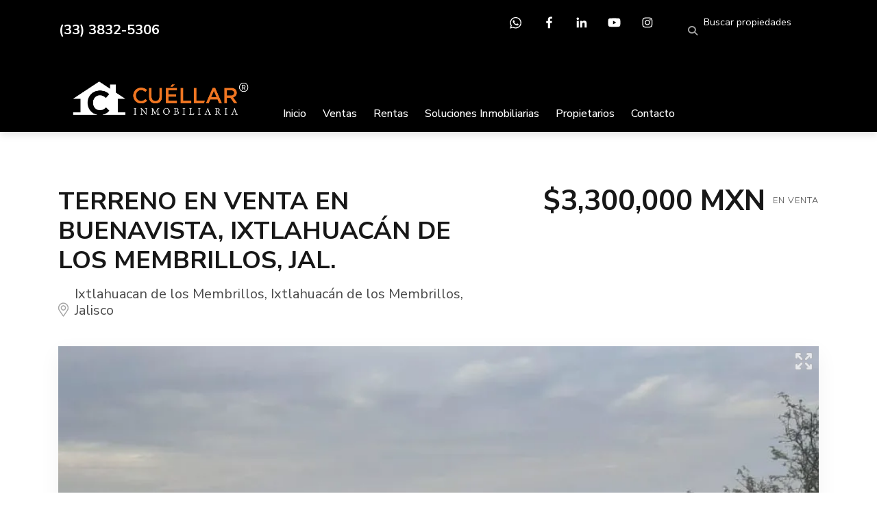

--- FILE ---
content_type: text/html; charset=utf-8
request_url: https://www.cuellarinmobiliaria.com/property/terreno-en-venta-en-buenavista-ixtlahuacan-de-los-membrillos-jal
body_size: 11525
content:
<!DOCTYPE html>
<html lang="es">
  <head>
  <meta http-equiv="x-ua-compatible" content="IE=edge" />
  <meta http-equiv="Content-Type" content="text/html; charset=utf-8" />
  <meta name="description" content="Bonita parcela con título de propiedad, boleta registral y libre de todo gravamen, en excelente ubicación a solo 1,500 metros de la carretera Guadalajara- Chapala, acceso por medio de una bonita br..."/>
  <meta name="keywords" content=""/>
  <meta name="viewport" content="width=device-width, initial-scale=1, maximum-scale=1, user-scalable=no">
  <title>TERRENO EN VENTA EN BUENAVISTA, IXTLAHUACÁN DE LOS MEMBRILLOS, JAL.</title>
  <meta name="title" content="TERRENO EN VENTA EN BUENAVISTA, IXTLAHUACÁN DE LOS MEMBRILLOS, JAL."/>
  <meta content="https://www.cuellarinmobiliaria.com/property/terreno-en-venta-en-buenavista-ixtlahuacan-de-los-membrillos-jal" property="og:url"></meta><meta content="https://www.cuellarinmobiliaria.com/property/terreno-en-venta-en-buenavista-ixtlahuacan-de-los-membrillos-jal" itemprop="url"></meta><meta content="TERRENO EN VENTA EN BUENAVISTA, IXTLAHUACÁN DE LOS MEMBRILLOS, JAL." property="og:title"></meta><meta content="TERRENO EN VENTA EN BUENAVISTA, IXTLAHUACÁN DE LOS MEMBRILLOS, JAL." itemprop="name"></meta><meta content="Bonita parcela con título de propiedad, boleta registral y libre de todo gravamen, en excelente ubicación a solo 1,500 metros de la carretera Guadalajara- Chapala, acceso por medio de una bonita br..." property="og:description"></meta><meta content="Bonita parcela con título de propiedad, boleta registral y libre de todo gravamen, en excelente ubicación a solo 1,500 metros de la carretera Guadalajara- Chapala, acceso por medio de una bonita br..." itemprop="description"></meta><meta content="website" property="og:type"></meta><meta content="summary_large_image" name="twitter:card"></meta><meta content="@easybroker" name="twitter:site"></meta><meta content="@easybroker" name="twitter:creator"></meta><meta content="TERRENO EN VENTA EN BUENAVISTA, IXTLAHUACÁN DE LOS MEMBRILLOS, JAL." name="twitter:title"></meta><meta content="Bonita parcela con título de propiedad, boleta registral y libre de todo gravamen, en excelente ubicación a solo 1,500 metros de la carretera Guadalajara- Chapala, acceso por medio de una bonita br..." name="twitter:description"></meta><meta content="https://assets.easybroker.com/property_images/1279122/22387925/EB-DW9122.jpg?height=300&amp;version=1583984253&amp;width=450" itemprop="image" property="og:image"></meta><meta content="450" property="og:image:width"></meta><meta content="300" property="og:image:height"></meta><meta content="https://assets.easybroker.com/property_images/1279122/22387925/EB-DW9122.jpg?height=300&amp;version=1583984253&amp;width=450" name="twitter:image"></meta>
<link rel="stylesheet" href="https://cdn.easybroker.com/assets/agent_websites-281d21d03f3be9dbdb7fba5c365bb4662225be459cd7bffae0d9f5f264e3ca0b.css" />
<script src="https://cdn.easybroker.com/assets/legacy/agent_websites-de0c2235e2e558ed95d49c503cb6f3f74808cc08ca365b0f9868d098e18d0d03.js"></script>



  <script>
    (g=>{var h,a,k,p="The Google Maps JavaScript API",c="google",l="importLibrary",q="__ib__",m=document,b=window;b=b[c]||(b[c]={});var d=b.maps||(b.maps={}),r=new Set,e=new URLSearchParams,u=()=>h||(h=new Promise(async(f,n)=>{await (a=m.createElement("script"));e.set("libraries",[...r]+"");for(k in g)e.set(k.replace(/[A-Z]/g,t=>"_"+t[0].toLowerCase()),g[k]);e.set("callback",c+".maps."+q);a.src=`https://maps.${c}apis.com/maps/api/js?`+e;d[q]=f;a.onerror=()=>h=n(Error(p+" could not load."));a.nonce=m.querySelector("script[nonce]")?.nonce||"";m.head.append(a)}));d[l]?console.warn(p+" only loads once. Ignoring:",g):d[l]=(f,...n)=>r.add(f)&&u().then(()=>d[l](f,...n))})
    ({
      key: "",
      v: "weekly",
      language: "es"
    });
  </script>

  <link rel="stylesheet" href="https://stackpath.bootstrapcdn.com/bootstrap/4.2.1/css/bootstrap.min.css" integrity="sha384-GJzZqFGwb1QTTN6wy59ffF1BuGJpLSa9DkKMp0DgiMDm4iYMj70gZWKYbI706tWS" crossorigin="anonymous">
  <link rel="stylesheet" href="https://cdn.easybroker.com/themes/shared/css/map.css?version=1763493818" />
  <link rel="stylesheet" href="https://cdn.easybroker.com/themes/shared/css/filters.css?version=1763493818" />
  <link rel="stylesheet" href="https://cdn.easybroker.com/themes/berlin/stylesheets/style.css?version=1763493818" />
  <link rel="stylesheet" href="https://cdn.easybroker.com/themes/berlin/stylesheets/styles-palette-5.css?version=1763493818" />
  <link rel="stylesheet" href="https://cdn.easybroker.com/themes/berlin/stylesheets/responsive.css?version=1763493818" />
  <link rel="stylesheet" href="https://cdn.easybroker.com/themes/berlin/stylesheets/custom-select.css?version=1763493818" />
  <link rel="stylesheet" href="https://cdn.easybroker.com/themes/shared/fontawesome/css/all.min.css?version=1763493818" />
  <link rel="stylesheet" href="https://cdn.easybroker.com/themes/shared/fontawesome/css/brands.min.css?version=1763493818" />
    <!-- Meta Pixel Code -->
<script>
!function(f,b,e,v,n,t,s)
{if(f.fbq)return;n=f.fbq=function(){n.callMethod?
n.callMethod.apply(n,arguments):n.queue.push(arguments)};
if(!f._fbq)f._fbq=n;n.push=n;n.loaded=!0;n.version='2.0';
n.queue=[];t=b.createElement(e);t.async=!0;
t.src=v;s=b.getElementsByTagName(e)[0];
s.parentNode.insertBefore(t,s)}(window, document,'script',
'https://connect.facebook.net/en_US/fbevents.js');
fbq('init', '548170013783247');
fbq('track', 'PageView');
</script>
<noscript><img height="1" width="1" style="display:none"
src="https://www.facebook.com/tr?id=548170013783247&ev=PageView&noscript=1"
/></noscript>
<!-- End Meta Pixel Code -->

<style>
.navbar-brand img, .logo img {
    width: auto;
    height: auto;
    max-width: 70%;
    max-height: 150
px
;
    display: block;
}
.top-head, .header .phone-mobile {
    background: rgba(0,0,0,0);
}

.navbar-brand {
 width: 300px;
}

.navbar-brand img, .logo img {
 width: 100%;
 max-width: 100%;
}

.header {
    background: black;
}
</style>

<!-- Google Tag Manager -->
<script>(function(w,d,s,l,i){w[l]=w[l]||[];w[l].push({'gtm.start':
new Date().getTime(),event:'gtm.js'});var f=d.getElementsByTagName(s)[0],
j=d.createElement(s),dl=l!='dataLayer'?'&l='+l:'';j.async=true;j.src=
'https://www.googletagmanager.com/gtm.js?id='+i+dl;f.parentNode.insertBefore(j,f);
})(window,document,'script','dataLayer','GTM-W33QPNL');</script>
<!-- End Google Tag Manager -->

<!-- Google tag (gtag.js) -->
<script async src="https://www.googletagmanager.com/gtag/js?id=AW-11098776078"></script>
<script>
window.dataLayer = window.dataLayer || [];
function gtag(){dataLayer.push(arguments);}
gtag('js', new Date());

gtag('config', 'AW-11098776078');
</script>

<meta name="facebook-domain-verification" content="3hxmohuxxzbvgdey7w5x0lirqiwyl2" />






  <script src="https://cdn.easybroker.com/themes/berlin/javascripts/scripts.js?version=1763493818"></script>
  <script src="https://cdnjs.cloudflare.com/ajax/libs/popper.js/1.14.6/umd/popper.min.js" integrity="sha384-wHAiFfRlMFy6i5SRaxvfOCifBUQy1xHdJ/yoi7FRNXMRBu5WHdZYu1hA6ZOblgut" crossorigin="anonymous"></script>
  <script src="https://stackpath.bootstrapcdn.com/bootstrap/4.2.1/js/bootstrap.min.js" integrity="sha384-B0UglyR+jN6CkvvICOB2joaf5I4l3gm9GU6Hc1og6Ls7i6U/mkkaduKaBhlAXv9k" crossorigin="anonymous"></script>
</head>

  <body id="property" class="big-head">
      <style type="text/css">

@media (max-width: 767px){
#main_menu li a {
 color: #fff!important;
 }
}
</style>

<!-- Google Tag Manager (noscript) -->
<noscript><iframe src="https://www.googletagmanager.com/ns.html?id=GTM-W33QPNL"
height="0" width="0" style="display:none;visibility:hidden"></iframe></noscript>
<!-- End Google Tag Manager (noscript) -->

    <div class="hero-container">
  <div class="header">
    <div class="top-head">
  <div class="container">
    <div class="row">
      <div class="flex-1 pl-lg-3">
        <div class='user-content'><h4><br></h4><h4>(33) 3832-5306</h4></div>
      </div>
      <div class="col-auto">
        <ul class="social-links list-inline">
  <li class="list-inline-item"><a class="whatsapp" target="_blank" href="https://wa.me/523313367138"></a></li>
  <li class="list-inline-item"><a class="facebook" target="_blank" href="https://www.facebook.com/cuellarinmobiliaria/"></a></li>
  
  <li class="list-inline-item"><a class="linkedin" target="_blank" href="https://www.linkedin.com/company/15258593/admin/"></a></li>
  <li class="list-inline-item"><a class="youtube" target="_blank" href="https://www.youtube.com/channel/UCdg8D9FLPMtniGEEkBCqncQ/videos"></a></li>
  <li class="list-inline-item"><a class="instagram" target="_blank" href="https://www.instagram.com/cuellarinmobiliaria/"></a></li>
  
  
</ul>

      </div>
      <div class="col-auto d-none d-lg-flex">
        <div class="search-input"><div id="code_search_form">
  <form class="header-search" action="/search_text" accept-charset="UTF-8" method="get">
    <button type="submit" class="btn"><i class="fa fa-search"></i></button>
    <input autocomplete="off" placeholder="Buscar propiedades" id="menu_search_code" class="form-control" type="text" name="search[text]" />
  </form>
</div>
</div>
      </div>
      
    </div>
  </div>
</div>
    <div class="container">
      <nav id="main_menu" class="navbar navbar-expand-lg">
        <div class="navbar-brand">
          <div class='user-content'><p><br></p><p><img src="https://assets.easybroker.com/organization_files/18791/LOGO_CU%C3%89LLAR_INMOBILIARIA_R.png"></p></div>
        </div>
        <button class="navbar-toggler" type="button" data-toggle="collapse" data-target="#navbarSupportedContent" aria-controls="navbarSupportedContent" aria-expanded="false" aria-label="Toggle navigation">
          <i class="fa fa-bars"></i>
        </button>
  
        <div class="collapse navbar-collapse" id="navbarSupportedContent">
          <ul class="navbar-nav mr-auto">
    <li class="nav-item ">
      <a class="nav-link" href="/">
        Inicio
        <span class="caret hidden"></span>
</a>    </li>
    <li class="nav-item ">
      <a class="nav-link" href="/properties">
        Ventas
        <span class="caret hidden"></span>
</a>    </li>
    <li class="nav-item ">
      <a class="nav-link" href="/rentals">
        Rentas
        <span class="caret hidden"></span>
</a>    </li>
    <li class="nav-item ">
      <a class="nav-link" href="/SolucionesInmobiliarias">
        Soluciones Inmobiliarias
        <span class="caret hidden"></span>
</a>    </li>
    <li class="nav-item ">
      <a class="nav-link" href="/Inmobiliaria">
        Propietarios
        <span class="caret hidden"></span>
</a>    </li>
    <li class="nav-item ">
      <a class="nav-link" href="/contact">
        Contacto
        <span class="caret hidden"></span>
</a>    </li>
</ul>
<form class="d-lg-none code-search-form form-inline" action="/search_text" accept-charset="UTF-8" method="get">
  <div class="input-group">
    <input size="15" autocomplete="off" placeholder="Buscar propiedades" id="menu_search_code" class="form-control" type="text" name="search[text]" />
    <span class="input-group-btn">
      <input type="submit" name="commit" value="Ir" class="btn btn-primary" />
    </span>
  </div>
</form>
        </div>
      </nav>
      <div class="d-lg-none">
        
      </div>
    </div>
  </div>
</div>

    <div class="section-head">
  <div class="container">
    <div class="name row">
      <div class="col-lg-7 d-flex flex-column">
        <div class="position-relative">          
          <h1 class="title">
    
    TERRENO EN VENTA EN BUENAVISTA, IXTLAHUACÁN DE LOS MEMBRILLOS, JAL.
</h1>

<h2 class="location">
    <a href="/properties/mexico/jalisco/ixtlahuacan-de-los-membrillos?ln=26186">Ixtlahuacan de los Membrillos</a>, <a href="/properties/mexico/jalisco/ixtlahuacan-de-los-membrillos">Ixtlahuacán de los Membrillos</a>, <a href="/properties/mexico/jalisco">Jalisco</a></h2>

          <svg width="15" height="21" viewBox="0 0 15 21" fill="none" xmlns="http://www.w3.org/2000/svg">
  <path d="M4.84375 5.34375C5.57292 4.61458 6.45833 4.25 7.5 4.25C8.54167 4.25 9.42708 4.61458 10.1562 5.34375C10.8854 6.07292 11.25 6.95833 11.25 8C11.25 9.04167 10.8854 9.92708 10.1562 10.6562C9.42708 11.3854 8.54167 11.75 7.5 11.75C6.45833 11.75 5.57292 11.3854 4.84375 10.6562C4.11458 9.92708 3.75 9.04167 3.75 8C3.75 6.95833 4.11458 6.07292 4.84375 5.34375ZM5.74219 9.75781C6.23698 10.2526 6.82292 10.5 7.5 10.5C8.17708 10.5 8.76302 10.2526 9.25781 9.75781C9.7526 9.26302 10 8.67708 10 8C10 7.32292 9.7526 6.73698 9.25781 6.24219C8.76302 5.7474 8.17708 5.5 7.5 5.5C6.82292 5.5 6.23698 5.7474 5.74219 6.24219C5.2474 6.73698 5 7.32292 5 8C5 8.67708 5.2474 9.26302 5.74219 9.75781ZM2.1875 2.6875C3.64583 1.22917 5.41667 0.5 7.5 0.5C9.58333 0.5 11.3542 1.22917 12.8125 2.6875C14.2708 4.14583 15 5.91667 15 8C15 8.44271 14.974 8.83333 14.9219 9.17188C14.8958 9.48438 14.7917 9.86198 14.6094 10.3047C14.4531 10.7474 14.2969 11.112 14.1406 11.3984C14.0104 11.6849 13.724 12.1797 13.2812 12.8828C12.8385 13.5599 12.4479 14.1328 12.1094 14.6016C11.7708 15.0703 11.1979 15.8776 10.3906 17.0234C9.60938 18.1693 8.90625 19.1979 8.28125 20.1094C8.09896 20.3698 7.83854 20.5 7.5 20.5C7.16146 20.5 6.90104 20.3698 6.71875 20.1094C6.09375 19.1979 5.3776 18.1693 4.57031 17.0234C3.78906 15.8776 3.22917 15.0703 2.89062 14.6016C2.55208 14.1328 2.16146 13.5599 1.71875 12.8828C1.27604 12.1797 0.976562 11.6849 0.820312 11.3984C0.690104 11.112 0.533854 10.7474 0.351562 10.3047C0.195312 9.86198 0.0911458 9.48438 0.0390625 9.17188C0.0130208 8.83333 0 8.44271 0 8C0 5.91667 0.729167 4.14583 2.1875 2.6875ZM7.5 19.0156C8.04688 18.2083 8.64583 17.3359 9.29688 16.3984C9.97396 15.4609 10.4688 14.7708 10.7812 14.3281C11.0938 13.8594 11.4453 13.3385 11.8359 12.7656C12.2526 12.1927 12.5391 11.763 12.6953 11.4766C12.8516 11.1901 13.0208 10.8776 13.2031 10.5391C13.3854 10.2005 13.5026 9.91406 13.5547 9.67969C13.6068 9.41927 13.6458 9.15885 13.6719 8.89844C13.724 8.63802 13.75 8.33854 13.75 8C13.75 6.28125 13.138 4.8099 11.9141 3.58594C10.6901 2.36198 9.21875 1.75 7.5 1.75C5.78125 1.75 4.3099 2.36198 3.08594 3.58594C1.86198 4.8099 1.25 6.28125 1.25 8C1.25 8.33854 1.26302 8.63802 1.28906 8.89844C1.34115 9.15885 1.39323 9.41927 1.44531 9.67969C1.4974 9.91406 1.61458 10.2005 1.79688 10.5391C1.97917 10.8776 2.14844 11.1901 2.30469 11.4766C2.46094 11.763 2.73438 12.1927 3.125 12.7656C3.54167 13.3385 3.90625 13.8594 4.21875 14.3281C4.53125 14.7708 5.01302 15.4609 5.66406 16.3984C6.34115 17.3359 6.95312 18.2083 7.5 19.0156Z" fill="#4A4A4A"/>
  <path d="M4.84375 5.34375C5.57292 4.61458 6.45833 4.25 7.5 4.25C8.54167 4.25 9.42708 4.61458 10.1562 5.34375C10.8854 6.07292 11.25 6.95833 11.25 8C11.25 9.04167 10.8854 9.92708 10.1562 10.6562C9.42708 11.3854 8.54167 11.75 7.5 11.75C6.45833 11.75 5.57292 11.3854 4.84375 10.6562C4.11458 9.92708 3.75 9.04167 3.75 8C3.75 6.95833 4.11458 6.07292 4.84375 5.34375ZM5.74219 9.75781C6.23698 10.2526 6.82292 10.5 7.5 10.5C8.17708 10.5 8.76302 10.2526 9.25781 9.75781C9.7526 9.26302 10 8.67708 10 8C10 7.32292 9.7526 6.73698 9.25781 6.24219C8.76302 5.7474 8.17708 5.5 7.5 5.5C6.82292 5.5 6.23698 5.7474 5.74219 6.24219C5.2474 6.73698 5 7.32292 5 8C5 8.67708 5.2474 9.26302 5.74219 9.75781ZM2.1875 2.6875C3.64583 1.22917 5.41667 0.5 7.5 0.5C9.58333 0.5 11.3542 1.22917 12.8125 2.6875C14.2708 4.14583 15 5.91667 15 8C15 8.44271 14.974 8.83333 14.9219 9.17188C14.8958 9.48438 14.7917 9.86198 14.6094 10.3047C14.4531 10.7474 14.2969 11.112 14.1406 11.3984C14.0104 11.6849 13.724 12.1797 13.2812 12.8828C12.8385 13.5599 12.4479 14.1328 12.1094 14.6016C11.7708 15.0703 11.1979 15.8776 10.3906 17.0234C9.60938 18.1693 8.90625 19.1979 8.28125 20.1094C8.09896 20.3698 7.83854 20.5 7.5 20.5C7.16146 20.5 6.90104 20.3698 6.71875 20.1094C6.09375 19.1979 5.3776 18.1693 4.57031 17.0234C3.78906 15.8776 3.22917 15.0703 2.89062 14.6016C2.55208 14.1328 2.16146 13.5599 1.71875 12.8828C1.27604 12.1797 0.976562 11.6849 0.820312 11.3984C0.690104 11.112 0.533854 10.7474 0.351562 10.3047C0.195312 9.86198 0.0911458 9.48438 0.0390625 9.17188C0.0130208 8.83333 0 8.44271 0 8C0 5.91667 0.729167 4.14583 2.1875 2.6875ZM7.5 19.0156C8.04688 18.2083 8.64583 17.3359 9.29688 16.3984C9.97396 15.4609 10.4688 14.7708 10.7812 14.3281C11.0938 13.8594 11.4453 13.3385 11.8359 12.7656C12.2526 12.1927 12.5391 11.763 12.6953 11.4766C12.8516 11.1901 13.0208 10.8776 13.2031 10.5391C13.3854 10.2005 13.5026 9.91406 13.5547 9.67969C13.6068 9.41927 13.6458 9.15885 13.6719 8.89844C13.724 8.63802 13.75 8.33854 13.75 8C13.75 6.28125 13.138 4.8099 11.9141 3.58594C10.6901 2.36198 9.21875 1.75 7.5 1.75C5.78125 1.75 4.3099 2.36198 3.08594 3.58594C1.86198 4.8099 1.25 6.28125 1.25 8C1.25 8.33854 1.26302 8.63802 1.28906 8.89844C1.34115 9.15885 1.39323 9.41927 1.44531 9.67969C1.4974 9.91406 1.61458 10.2005 1.79688 10.5391C1.97917 10.8776 2.14844 11.1901 2.30469 11.4766C2.46094 11.763 2.73438 12.1927 3.125 12.7656C3.54167 13.3385 3.90625 13.8594 4.21875 14.3281C4.53125 14.7708 5.01302 15.4609 5.66406 16.3984C6.34115 17.3359 6.95312 18.2083 7.5 19.0156Z" fill="white" fill-opacity="0.5"/>
</svg>          
        </div>
      </div>
      <div class="col-lg-5">
        <div id="prices">
  

    <ul>
          <li class="price-type">
              <span class="listing-type-price">
                $3,300,000 MXN
              </span>
            <small class="listing-type">En Venta</small>
          </li>
    </ul>
</div>

      </div>
    </div>
  </div>
</div>
<div class="container">
  <div class="gallery-container">
    
  <div id="gallery">
      <div class="royal-image-slideshow royalSlider rsUni">
      <img class="rsImg" alt="1 de 8" data-rsbigimg="https://assets.easybroker.com/property_images/1279122/22387925/EB-DW9122.jpg?version=1583984253" data-rsTmb="https://assets.easybroker.com/property_images/1279122/22387925/EB-DW9122.jpg?height=300&amp;version=1583984253&amp;width=450" data-load-rasterized-image="true" src="https://assets.easybroker.com/property_images/1279122/22387925/EB-DW9122.jpg?version=1583984253" />
      <img class="rsImg" alt="2 de 8" data-rsbigimg="https://assets.easybroker.com/property_images/1279122/19025107/EB-DW9122.jpg?version=1570464185" data-rsTmb="https://assets.easybroker.com/property_images/1279122/19025107/EB-DW9122.jpg?height=300&amp;version=1570464185&amp;width=450" data-load-rasterized-image="true" src="https://assets.easybroker.com/property_images/1279122/19025107/EB-DW9122.jpg?version=1570464185" />
      <img class="rsImg" alt="3 de 8" data-rsbigimg="https://assets.easybroker.com/property_images/1279122/19025100/EB-DW9122.jpg?version=1570464185" data-rsTmb="https://assets.easybroker.com/property_images/1279122/19025100/EB-DW9122.jpg?height=300&amp;version=1570464185&amp;width=450" data-load-rasterized-image="true" src="https://assets.easybroker.com/property_images/1279122/19025100/EB-DW9122.jpg?version=1570464185" />
      <img class="rsImg" alt="4 de 8" data-rsbigimg="https://assets.easybroker.com/property_images/1279122/19025112/EB-DW9122.jpg?version=1570464185" data-rsTmb="https://assets.easybroker.com/property_images/1279122/19025112/EB-DW9122.jpg?height=300&amp;version=1570464185&amp;width=450" data-load-rasterized-image="true" src="https://assets.easybroker.com/property_images/1279122/19025112/EB-DW9122.jpg?version=1570464185" />
      <img class="rsImg" alt="5 de 8" data-rsbigimg="https://assets.easybroker.com/property_images/1279122/19025116/EB-DW9122.jpg?version=1570464185" data-rsTmb="https://assets.easybroker.com/property_images/1279122/19025116/EB-DW9122.jpg?height=300&amp;version=1570464185&amp;width=450" data-load-rasterized-image="true" src="https://assets.easybroker.com/property_images/1279122/19025116/EB-DW9122.jpg?version=1570464185" />
      <img class="rsImg" alt="6 de 8" data-rsbigimg="https://assets.easybroker.com/property_images/1279122/19025121/EB-DW9122.jpg?version=1570464185" data-rsTmb="https://assets.easybroker.com/property_images/1279122/19025121/EB-DW9122.jpg?height=300&amp;version=1570464185&amp;width=450" data-load-rasterized-image="true" src="https://assets.easybroker.com/property_images/1279122/19025121/EB-DW9122.jpg?version=1570464185" />
      <img class="rsImg" alt="7 de 8" data-rsbigimg="https://assets.easybroker.com/property_images/1279122/19025097/EB-DW9122.png?version=1570464185" data-rsTmb="https://assets.easybroker.com/property_images/1279122/19025097/EB-DW9122.png?height=300&amp;version=1570464185&amp;width=450" data-load-rasterized-image="true" src="https://assets.easybroker.com/property_images/1279122/19025097/EB-DW9122.png?version=1570464185" />
      <img class="rsImg" alt="8 de 8" data-rsbigimg="https://assets.easybroker.com/property_images/1279122/19025125/EB-DW9122.png?version=1570464185" data-rsTmb="https://assets.easybroker.com/property_images/1279122/19025125/EB-DW9122.png?height=300&amp;version=1570464185&amp;width=450" data-load-rasterized-image="true" src="https://assets.easybroker.com/property_images/1279122/19025125/EB-DW9122.png?version=1570464185" />
  </div>

  </div>

    
  <div id="main_features">
    <ul>
        <li>
          <span>5,500 m²</span>
          <small title="de terreno">
            de terreno
          </small>
        </li>
    </ul>
  </div>

  </div>
  <div class="row">
    <div class="col-lg-8">
      <div class="property-description">
        <a href="#" class="hide btn btn-partners btn-primary btn-default btn-block btn-lg" target="_blank"><img style="margin-right: 10px;" src="/themes/berlin/images/btn-partner-img.png" />Ver Tour Virtual</a>
        <div id="summary" class="summary-section">
  <div class="summary-title">
    <h4>Detalles</h4>
  </div>
  <ul>
    <li><span>Tipo:</span> <strong>Terreno</strong></li><li><span>ID:</span> <strong>EB-DW9122</strong></li><li><span>Fondo del terreno:</span> <strong>90 m</strong></li><li><span>Frente del terreno:</span> <strong>67 m</strong></li>  <li class="agent"><span>Asesor:</span> <strong>CUÉLLAR INMOBILIARIA</strong></li>
  </ul>
</div>

        
<div id="description" class="summary-section" data-visibility-scope>
  <div class="summary-title">
    <h4>Descripción</h4>
    
  </div>
  <div class="info">
    Bonita parcela con título de propiedad, boleta registral y libre de todo gravamen, en excelente ubicación a solo 1,500 metros de la carretera Guadalajara- Chapala, acceso por medio de una bonita brecha, ideal para hacer una casa de descanso, a 30 km de la ciudad de Guadalajara, se hacen 40 minutos de camino.<br/>El terreno se encuentra cerca de un lago y a un kilometro de agua escondida. <br/>Ixtlahuacán de los Membrillos es un municipio del estado de Jalisco, México. Se encuentra a 30 kilómetros de la capital del estado: Guadalajara. Y está considerado dentro de los municipios que conforman a la Zona Metropolitana de Guadalajara.<br/><br/>NOTA: la información, el precio y la disponibilidad pueden cambiar en cualquier momento sin previo aviso.
  </div>
</div>

        

        
        
        <div id="video" class="summary-section">
</div>

        <div id="virtual_tour">
</div>

      </div>
    </div>
    <div class="col-lg-4 contact-form d-none d-lg-block">
      <div class="form-wrapper">
        <div id="contact_form_wrapper">
          <div class="info-box text-center">
            <div class="agent text-center">
    <span class="agent-image"><img class="avatar rounded" alt="CUÉLLAR INMOBILIARIA" title="CUÉLLAR INMOBILIARIA" src="https://assets.easybroker.com/profile_images/25780/Logotipo_Cuellar_alta.jpg?height=200&amp;version=1766424634&amp;width=200" /></span>
  <div class="agent-info">
      <h4 class="mb-0"><strong>CUÉLLAR INMOBILIARIA</strong></h4>
      <ul class="list-unstyled list-inline">
        <li><a class="phone" href="tel:3338325306">3338325306</a></li>
        <li class="cell"><a href="tel:+523313367138">+523313367138</a></li>
      </ul>
  </div>
</div>

          </div>
          <div id="confirmation_container" class="hidden"></div>
<div id="contact_form" class="form">
  <a id="contact_form_anchor" name="contact_form"></a>
  
  <form action="/create_property_request" accept-charset="UTF-8" data-remote="true" method="post"><input type="hidden" name="authenticity_token" value="wnIvNls5vJnX5TaEwu2zVYdFMnmQ1eMD0UyJmptXSjTCDmt-37LwE66gUNrn64FDVbZaR_YFM0iHmszq4El2NA" autocomplete="off" />
    <input type="hidden" name="lang" id="lang" value="es" autocomplete="off" />
    <input value="" autocomplete="off" type="hidden" name="contact_request[form_code]" id="contact_request_form_code" />
    <input autocomplete="off" type="hidden" value="18791" name="contact_request[organization_id]" id="contact_request_organization_id" />
    <input value="www.cuellarinmobiliaria.com" autocomplete="off" type="hidden" name="contact_request[source]" id="contact_request_source" />
    <input autocomplete="off" type="hidden" value="EB-DW9122" name="contact_request[property_id]" id="contact_request_property_id" />
    <div class="form-group">
      <input class="form-control" placeholder="Tu nombre" type="text" name="contact_request[name]" id="contact_request_name" />
    </div>
    <div class="hide">
      <input type="text" name="contact_request[company_name]" id="contact_request_company_name" class="form_control" placeholder="Company Name" autocomplete="off" tabindex="-1" />
    </div>
    <div class="form-group">
      <input class="form-control" placeholder="Email" type="text" name="contact_request[email]" id="contact_request_email" />
    </div>
    <div class="form-group">
      <input class="form-control" placeholder="Número de teléfono" type="text" name="contact_request[phone]" id="contact_request_phone" />
    </div>
    <div class="form-group">
      <textarea rows="4" class="form-control" name="contact_request[message]" id="contact_request_message">
Me interesa mucho esta propiedad y quiero recibir más información.
¡Gracias!</textarea>    </div>
    <div class="form-group">
      <input type="submit" name="commit" value="Enviar" id="submit_button" data-submit-with-text="Enviando..." class="btn submit btn-primary btn-lg btn-block" autocomplete="off" />
    </div>
</form>
    <div class="form-group mb-0">
      <a class="btn btn-primary btn-lg btn-block btn-outline" target="_blank" data-whatsapp-button="true" href="https://api.whatsapp.com/send?phone=%2B523313367138&amp;text=Me+interesa+mucho+esta+propiedad+y+quiero+recibir+m%C3%A1s+informaci%C3%B3n.+%C2%A1Gracias%21+https%3A%2F%2Fwww.cuellarinmobiliaria.com%2Fproperty%2Fterreno-en-venta-en-buenavista-ixtlahuacan-de-los-membrillos-jal">
      <i class="fak fa-whatsapp text-lg mr-1" aria-hidden="true"></i>
      Enviar WhatsApp
</a>    </div>
</div>  <img style="display: none;" alt="EB-DW9122" src="https://www.easybroker.com/track/1279122.gif?source=www.cuellarinmobiliaria.com" />

        </div>
      </div>
      <a target="_blank" class="print-property" href="/print-property?slug=terreno-en-venta-en-buenavista-ixtlahuacan-de-los-membrillos-jal"><i class="far fa-print mr-1"></i><span class="print-link-text">Imprimir propiedad</span></a>
      <div class='user-content'></div>
    </div>
  </div>
</div>

  <div class="map-container">
    <div class="container">
      <div class="location">
        <p>Ubicación</p>
        <h4>Ixtlahuacan de los Membrillos, Ixtlahuacán de los Membrillos, Jalisco</h4>
      </div>
    </div>
    <div data-lazy-iframe-url="https://www.google.com/maps/embed/v1/place?key=AIzaSyBDhRiVXTnSWRjUhgGZTbj09HpmXUxTeBs&amp;q=20.3475108,-103.1942224" data-trigger="observer"></div>
  </div>


<button id="contact-button" type="button" class="btn btn-primary btn-lg btn-contact d-lg-none d-sm-block d-block" data-toggle="modal" data-target="#contactModal">
  <div class='user-content'>Contáctanos</div>
</button>
<div class="similar-properties">
    <h4 class="text-center content-title mb-4">Propiedades destacadas</h4>

<div class="featured-properties content d-none d-lg-block pb-4">
  <div class="container">
    <!-- FEATURED BOOTSTRAP CAROUSEL -->
      <div id="featured_properties" class="carousel slide" data-ride="carousel">

        <div class="carousel-inner">
              <div class="carousel-item active">
                <div class="row">
                    <div class="col-md-6 col-lg-4">
  <div class="thumbnail">
    <div class="title-image">
      <span class="listing-type">En Venta</span>
      <a href="https://www.cuellarinmobiliaria.com/property/casa-en-venta-en-el-sur-paraiso-residencial-tlajomulco-de-zuniga-jal"><img src="https://assets.easybroker.com/property_images/5170288/88834045/EB-SW0288.jpg?height=300&amp;version=1744507717&amp;width=450" /></a>
        <h5 class="mb-0">
          <span class="listing-type-price">$3,990,000 MXN</span>
        </h5>
    </div>
    <div class="caption">
      Casa en El Paraíso, Tlajomulco de Zúñiga
      <div class="row main-features">
        <div class="col-auto pr-1 ">
          <i class="fa fa-bed"></i>
          3 recámaras
        </div>
        <div class="col-auto pr-1 ">
          <i class="fa fa-bath"></i>
          2 baños
        </div>
        <div class="col-auto pr-1 ">
          <i class="fa fa-arrows"></i>
          145 m²
        </div>
      </div>
    </div>
  </div>
</div>

                    <div class="col-md-6 col-lg-4">
  <div class="thumbnail">
    <div class="title-image">
      <span class="listing-type">En Venta</span>
      <a href="https://www.cuellarinmobiliaria.com/property/terreno-venta-las-pintitas-tlajomulco-de-zuniga-jalisco"><img src="https://assets.easybroker.com/property_images/5733497/100307219/EB-VA3497.jpeg?height=300&amp;version=1768237680&amp;width=450" /></a>
        <h5 class="mb-0">
          <span class="listing-type-price">$10,450,000 MXN</span>
        </h5>
    </div>
    <div class="caption">
      Terreno en Las Pintas, El Salto
      <div class="row main-features">
        <div class="col-auto pr-1 hide">
          <i class="fa fa-bed"></i>
          
        </div>
        <div class="col-auto pr-1 hide">
          <i class="fa fa-bath"></i>
          
        </div>
        <div class="col-auto pr-1 hide">
          <i class="fa fa-arrows"></i>
          
        </div>
      </div>
    </div>
  </div>
</div>

                    <div class="col-md-6 col-lg-4">
  <div class="thumbnail">
    <div class="title-image">
      <span class="listing-type">En Venta</span>
      <a href="https://www.cuellarinmobiliaria.com/property/departamento-en-venta-en-ladron-de-guevara-jal-soho-morelos"><img src="https://assets.easybroker.com/property_images/4514578/75651403/EB-QI4578.jpeg?height=300&amp;version=1716998559&amp;width=450" /></a>
        <h5 class="mb-0">
          <span class="listing-type-price">$5,520,186 MXN</span>
        </h5>
    </div>
    <div class="caption">
      Departamento en Ladrón de Guevara, Guadalajara
      <div class="row main-features">
        <div class="col-auto pr-1 ">
          <i class="fa fa-bed"></i>
          2 recámaras
        </div>
        <div class="col-auto pr-1 ">
          <i class="fa fa-bath"></i>
          2 baños
        </div>
        <div class="col-auto pr-1 ">
          <i class="fa fa-arrows"></i>
          92 m²
        </div>
      </div>
    </div>
  </div>
</div>

                </div>
              </div>
              <div class="carousel-item ">
                <div class="row">
                    <div class="col-md-6 col-lg-4">
  <div class="thumbnail">
    <div class="title-image">
      <span class="listing-type">En Venta</span>
      <a href="https://www.cuellarinmobiliaria.com/property/terreno-en-venta-en-tlajomulco-de-zuniga-jal-el-palomar-seccion-terrazas"><img src="https://assets.easybroker.com/property_images/4397128/73416314/EB-PW7128.jpeg?height=300&amp;version=1712159884&amp;width=450" /></a>
        <h5 class="mb-0">
          <span class="listing-type-price">$10,000,000 MXN</span>
        </h5>
    </div>
    <div class="caption">
      Terreno en El Palomar, Tlajomulco de Zúñiga
      <div class="row main-features">
        <div class="col-auto pr-1 hide">
          <i class="fa fa-bed"></i>
          
        </div>
        <div class="col-auto pr-1 hide">
          <i class="fa fa-bath"></i>
          
        </div>
        <div class="col-auto pr-1 hide">
          <i class="fa fa-arrows"></i>
          
        </div>
      </div>
    </div>
  </div>
</div>

                    <div class="col-md-6 col-lg-4">
  <div class="thumbnail">
    <div class="title-image">
      <span class="listing-type">En Venta</span>
      <a href="https://www.cuellarinmobiliaria.com/property/departamento-en-venta-en-guadalajara-jal-coordenada-lafayette-col-moderna"><img src="https://assets.easybroker.com/property_images/4034964/66648911/EB-OM4964.jpg?height=300&amp;version=1695924460&amp;width=450" /></a>
        <h5 class="mb-0">
          <span class="listing-type-price">$3,019,559 MXN</span>
        </h5>
    </div>
    <div class="caption">
      Departamento en Moderna, Guadalajara
      <div class="row main-features">
        <div class="col-auto pr-1 ">
          <i class="fa fa-bed"></i>
          1 recámara
        </div>
        <div class="col-auto pr-1 ">
          <i class="fa fa-bath"></i>
          1 baño
        </div>
        <div class="col-auto pr-1 ">
          <i class="fa fa-arrows"></i>
          43.7 m²
        </div>
      </div>
    </div>
  </div>
</div>

                    <div class="col-md-6 col-lg-4">
  <div class="thumbnail">
    <div class="title-image">
      <span class="listing-type">En Venta</span>
      <a href="https://www.cuellarinmobiliaria.com/property/casa-en-venta-en-valle-imperial-zapopan-jalisco-imperio-bizantino"><img src="https://assets.easybroker.com/property_images/4291603/71430241/EB-PM1603.jpg?height=300&amp;version=1707842270&amp;width=450" /></a>
        <h5 class="mb-0">
          <span class="listing-type-price">$4,975,000 MXN</span>
        </h5>
    </div>
    <div class="caption">
      Casa en Valle Imperial, Zapopan
      <div class="row main-features">
        <div class="col-auto pr-1 ">
          <i class="fa fa-bed"></i>
          3 recámaras
        </div>
        <div class="col-auto pr-1 ">
          <i class="fa fa-bath"></i>
          3 baños
        </div>
        <div class="col-auto pr-1 ">
          <i class="fa fa-arrows"></i>
          206 m²
        </div>
      </div>
    </div>
  </div>
</div>

                </div>
              </div>
              <div class="carousel-item ">
                <div class="row">
                    <div class="col-md-6 col-lg-4">
  <div class="thumbnail">
    <div class="title-image">
      <span class="listing-type">En Venta</span>
      <a href="https://www.cuellarinmobiliaria.com/property/departamento-en-venta-en-guadalaja-jal-villas-del-country-coordenada-country-villas-del-country"><img src="https://assets.easybroker.com/property_images/3914063/64403810/EB-OA4063.jpg?height=300&amp;version=1690730376&amp;width=450" /></a>
        <h5 class="mb-0">
          <span class="listing-type-price">$4,365,698 MXN</span>
        </h5>
    </div>
    <div class="caption">
      Departamento en Villas Del Country, Guadalajara
      <div class="row main-features">
        <div class="col-auto pr-1 ">
          <i class="fa fa-bed"></i>
          2 recámaras
        </div>
        <div class="col-auto pr-1 ">
          <i class="fa fa-bath"></i>
          2 baños
        </div>
        <div class="col-auto pr-1 ">
          <i class="fa fa-arrows"></i>
          82.74 m²
        </div>
      </div>
    </div>
  </div>
</div>

                    <div class="col-md-6 col-lg-4">
  <div class="thumbnail">
    <div class="title-image">
      <span class="listing-type">En Venta</span>
      <a href="https://www.cuellarinmobiliaria.com/property/casa-en-venta-fracc-casa-fuerte-en-tlajomulco-de-zuniga-jal"><img src="https://assets.easybroker.com/property_images/4706894/86857276/EB-RB6894.jpeg?height=300&amp;version=1741057831&amp;width=450" /></a>
        <h5 class="mb-0">
          <span class="listing-type-price">$4,800,000 MXN</span>
        </h5>
    </div>
    <div class="caption">
      Casa en El Alcázar (Casa Fuerte), Tlajomulco de Zúñiga
      <div class="row main-features">
        <div class="col-auto pr-1 ">
          <i class="fa fa-bed"></i>
          3 recámaras
        </div>
        <div class="col-auto pr-1 ">
          <i class="fa fa-bath"></i>
          4 baños
        </div>
        <div class="col-auto pr-1 ">
          <i class="fa fa-arrows"></i>
          190 m²
        </div>
      </div>
    </div>
  </div>
</div>

                    <div class="col-md-6 col-lg-4">
  <div class="thumbnail">
    <div class="title-image">
      <span class="listing-type">En Venta</span>
      <a href="https://www.cuellarinmobiliaria.com/property/departamento-en-venta-en-leon-guanajuato-villas-del-campestre-punta-mayor-valle-del-campestre"><img src="https://assets.easybroker.com/property_images/3939363/64861431/EB-OC9363.jpg?height=300&amp;version=1691716554&amp;width=450" /></a>
        <h5 class="mb-0">
          <span class="listing-type-price">$4,600,880 MXN</span>
        </h5>
    </div>
    <div class="caption">
      Departamento en Valle del Campestre, León
      <div class="row main-features">
        <div class="col-auto pr-1 ">
          <i class="fa fa-bed"></i>
          2 recámaras
        </div>
        <div class="col-auto pr-1 ">
          <i class="fa fa-bath"></i>
          2 baños
        </div>
        <div class="col-auto pr-1 ">
          <i class="fa fa-arrows"></i>
          73 m²
        </div>
      </div>
    </div>
  </div>
</div>

                </div>
              </div>
              <div class="carousel-item ">
                <div class="row">
                    <div class="col-md-6 col-lg-4">
  <div class="thumbnail">
    <div class="title-image">
      <span class="listing-type">En Venta</span>
      <a href="https://www.cuellarinmobiliaria.com/property/departamento-en-venta-en-bolongo-punta-mita-nayarit-jalisco"><img src="https://assets.easybroker.com/property_images/5351687/92404315/EB-TO1687.jpg?height=300&amp;version=1751407039&amp;width=450" /></a>
        <h5 class="mb-0">
          <span class="listing-type-price">$21,000,000 MXN</span>
        </h5>
    </div>
    <div class="caption">
      Departamento en Nuevo Corral del Risco, Bahía de Banderas
      <div class="row main-features">
        <div class="col-auto pr-1 ">
          <i class="fa fa-bed"></i>
          3 recámaras
        </div>
        <div class="col-auto pr-1 ">
          <i class="fa fa-bath"></i>
          3 baños
        </div>
        <div class="col-auto pr-1 ">
          <i class="fa fa-arrows"></i>
          183 m²
        </div>
      </div>
    </div>
  </div>
</div>

                    <div class="col-md-6 col-lg-4">
  <div class="thumbnail">
    <div class="title-image">
      <span class="listing-type">En Venta</span>
      <a href="https://www.cuellarinmobiliaria.com/property/departamento-en-preventa-en-acuarela-zapopan-jal"><img src="https://assets.easybroker.com/property_images/902408/13560262/EB-CL2408.jpg?height=300&amp;version=1544748924&amp;width=450" /></a>
        <h5 class="mb-0">
          <span class="listing-type-price">$8,528,699.15 MXN</span>
        </h5>
    </div>
    <div class="caption">
      Departamento en Valle Real, Zapopan
      <div class="row main-features">
        <div class="col-auto pr-1 ">
          <i class="fa fa-bed"></i>
          2 recámaras
        </div>
        <div class="col-auto pr-1 ">
          <i class="fa fa-bath"></i>
          2 baños
        </div>
        <div class="col-auto pr-1 ">
          <i class="fa fa-arrows"></i>
          106 m²
        </div>
      </div>
    </div>
  </div>
</div>

                    <div class="col-md-6 col-lg-4">
  <div class="thumbnail">
    <div class="title-image">
      <span class="listing-type">En Venta</span>
      <a href="https://www.cuellarinmobiliaria.com/property/departamento-en-venta-en-zapopan-jal-coordenada-central-zapopan-centro"><img src="https://assets.easybroker.com/property_images/3897803/64111961/EB-NY7803.jpg?height=300&amp;version=1690124135&amp;width=450" /></a>
        <h5 class="mb-0">
          <span class="listing-type-price">$3,490,843 MXN</span>
        </h5>
    </div>
    <div class="caption">
      Departamento en Zapopan Centro, Zapopan
      <div class="row main-features">
        <div class="col-auto pr-1 ">
          <i class="fa fa-bed"></i>
          2 recámaras
        </div>
        <div class="col-auto pr-1 ">
          <i class="fa fa-bath"></i>
          2 baños
        </div>
        <div class="col-auto pr-1 ">
          <i class="fa fa-arrows"></i>
          62 m²
        </div>
      </div>
    </div>
  </div>
</div>

                </div>
              </div>

        </div>

         <a class="carousel-control-prev" href="#featured_properties" role="button" data-slide="prev">
            <i class="fa fa-chevron-left " aria-hidden="true"></i>          </a>
          <a class="carousel-control-next" href="#featured_properties" role="button" data-slide="next">
            <i class="fa fa-chevron-right " aria-hidden="true"></i>          </a>
      </div>
    <!-- END -->
  </div>
</div>

</div>

<div class="modal" id="contactModal" tabindex="-1" role="dialog" aria-labelledby="myModalLabel">
  <div class="modal-dialog" role="document">
    <div class="modal-content">
      <div class="modal-header">
        <button type="button" class="close" data-dismiss="modal" aria-label="Close"><i class="fa fa-times"></i></button>
      </div>
      <div class="modal-body">
      </div>
    </div>
  </div>
</div>

    <div class="footer">
      <div class="pre-footer">
  <div class="container">  
    <div class="row">
      <div class="col-lg-5">
        <div class='user-content'><p style="text-align: center;"><img src="https://assets.easybroker.com/organization_files/18791/LOGO_CU%C3%89LLAR_INMOBILIARIA_R.png" width="224" style="display: inline; float: left; margin: 0px 1em 1em 0px;"></p><p><br></p><p><br></p><p><br></p><div id="cc-m-10686971477" class="j-module n j-header ">
<h3 id="cc-m-header-10686971477">Soluciones Inmobiliarias</h3>
</div><p>
</p><div id="cc-m-10686972077" class="j-module n j-text ">
<p>Somos tu mejor opción en soluciones inmobiliarias. Compra, renta u opciona una propiedad con&nbsp;un servicio personalizado que genera confianza.</p>
</div><p>
</p><h3><br></h3></div>
      </div>
      <div class="col-lg-3">
          <h4>Menú</h4>
<ul id="nav">
    <li class="">
      <a class="button-link" href="/"><span class="l"></span><span>Inicio</span><span class="r"></span></a>
    </li>
    <li class="">
      <a class="button-link" href="/properties"><span class="l"></span><span>Ventas</span><span class="r"></span></a>
    </li>
    <li class="">
      <a class="button-link" href="/rentals"><span class="l"></span><span>Rentas</span><span class="r"></span></a>
    </li>
    <li class="">
      <a class="button-link" href="/SolucionesInmobiliarias"><span class="l"></span><span>Soluciones Inmobiliarias</span><span class="r"></span></a>
    </li>
    <li class="">
      <a class="button-link" href="/Inmobiliaria"><span class="l"></span><span>Propietarios</span><span class="r"></span></a>
    </li>
    <li class="">
      <a class="button-link" href="/contact"><span class="l"></span><span>Contacto</span><span class="r"></span></a>
    </li>
</ul>

      </div>
      <div class="col-lg-4">
        <div class='user-content'><h4>Contáctanos</h4><p><br></p><p>
Oficinas - Torre HSBC</p><p>Av. Américas No. 1545 Piso 20, Punto Sao Paulo, Col. Providencia, C. P. 44630, Guadalajara, Jal.</p><p>E-mail: contacto@cuellarinmobiliaria.com</p><p>(33) 3832-5306</p><p><br></p><p><a href="https://www.cuellarinmobiliaria.com/AVISO-DE-PRIVACIDAD" rel="noopener noreferrer" target="_blank">AVISO DE PRIVACIDAD</a></p><h5><br></h5></div>
      </div>
    </div>
  </div>
</div>

      <div class="body-footer">
  <div class="container text-center">  
    <div class="mg-attribution">
  Powered by
  <a title="Crea tu propio sitio web inmobiliario y publica tus propiedades en la Bolsa Inmobiliaria." href="https://www.easybroker.com/mx?source=agent-site-pb">EasyBroker</a>
</div>

  </div>
</div>

    </div>
  </body>
</html>


--- FILE ---
content_type: application/javascript
request_url: https://cdn.easybroker.com/themes/berlin/javascripts/scripts.js?version=1763493818
body_size: 541
content:
+(function ($) { "use strict";

  function initialize() {
    if ($('#property').length) {
      mobileContact()
    }

    if ($('#hero').length > 0) {
      setHeroImage()
    }

    if($('.search-toggle').length) {
      $( ".search-toggle" ).click(function(e) {
        e.preventDefault();
      });
    }

    $('.search-toggle').popover({
      placement: 'bottom',
      html:true,
      content:  $('#code_search_form').html()
    })

  }

  function setHeroImage() {
    var bgImage = $('#hero_image').attr('src')
    $("#hero").css('background-image', "url('"+bgImage+"')")
  }

  function mobileContact() {
    if($('.form-wrapper').length) {
      $('#contactModal').on('show.bs.modal', function (e) {
        $('#contactModal .modal-body').replaceWith($('.form-wrapper'));
      })
    }
  };

  function throttle(fn, wait) {
    var time = Date.now();
    return function() {
      if ((time + wait - Date.now()) < 0) {
        fn();
        time = Date.now();
      }
    }
  }

  var THROTTLE_WAIT_TIME = 200

  function contactButtonShouldBeFixed() {
    const $document = $(document)
    const footerHeight = $('.footer').outerHeight();
    const docuemntHeight = $document.height();
    const scrollTop = $document.scrollTop();
    const scrollPosition = scrollTop + $(window).height();
    const contactButtonMaxPosition = docuemntHeight - footerHeight;
    if (scrollPosition > contactButtonMaxPosition) {
        $('#contact-button').css("position", "relative");
    } else {
        $('#contact-button').css("position", "fixed");
    } 
  }

  $(window).scroll(throttle(contactButtonShouldBeFixed, THROTTLE_WAIT_TIME));

  $(initialize)

})(jQuery);
